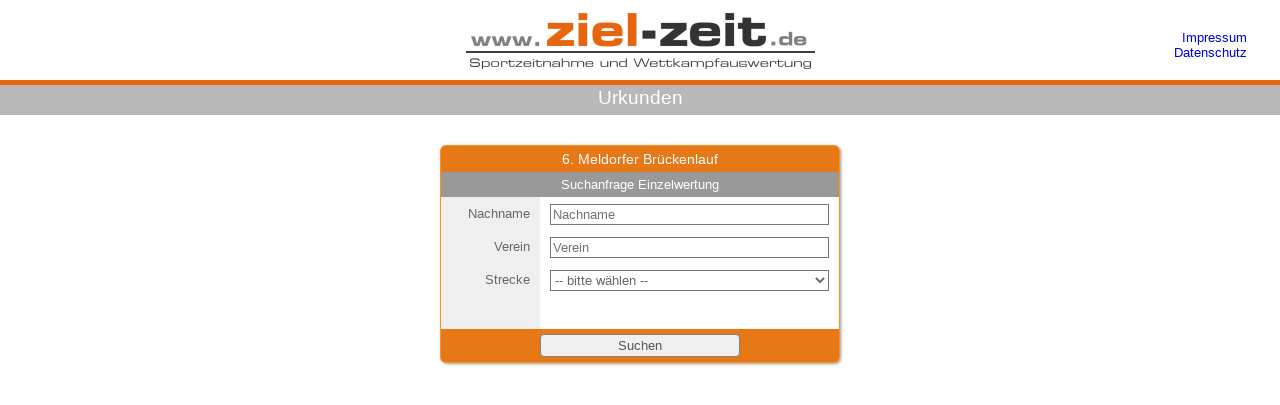

--- FILE ---
content_type: text/html; charset=UTF-8
request_url: https://ziel-zeit.de/urkunde.php?name_lauf=6.%7CMeldorfer%7CBr%C3%BCckenlauf&lauf_id=746&name_tabelle=erg_1_746
body_size: 2203
content:
<!DOCTYPE HTML PUBLIC "-//W3C//DTD HTML 4.0 Transitional//EN">
<html>
<head>
<!DOCTYPE html PUBLIC "-//W3C//DTD XHTML 1.0 Strict//EN" "http://www.w3.org/TR/xhtml1/DTD/xhtml1-strict.dtd">
<meta http-equiv="X-UA-Compatible" content="IE=100" />
<meta http-equiv="Content-Language" content="de">
<meta http-equiv="Content-Type" content="text/html; charset=UTF-8">
<META NAME="page-topic" CONTENT="Sport">
<META NAME="description" CONTENT="ziel-zeit bietet Dienstleistungen f&uuml;r Lauf- und Triathlonveranstaltungen. Seit 2004 erfolgt die ziel-zeit-Erfassung mit der modernen bibchip-Technik der Firma mandigo. ">
<META NAME="keywords" CONTENT="Zeitnahme, Volkslauf, Laufveranstaltung, Auswertung, elektronische Zeitnahme, Urkunden, Urkundendruck, Triathlon, Marathon, Halbmarathon, Auswertungssoftware, Ergebnislisten, Sportdienstleistungen ">
<META NAME="copyright" CONTENT="ziel-zeit">
<META NAME="publisher" CONTENT="ziel-zeit">
<META NAME="author" CONTENT="Steffen Dittrich">

<title>Suchformular zum Urkundendruck</title>
<link rel="stylesheet" type="text/css" href="css/result.css">

<script type="text/javascript">

function CheckData()
  {
  //bestimmen, ob in Combobox für Einzelstrecken eine Strecke gewählt wurde
  if (document.getElementById("einzel_strecke").selectedIndex > 0 || document.getElementById("einzel_strecke").length == 1)
    {
    return true;
    }
  else
    {
    if (document.getElementById("team_strecke"))
      {
      document.getElementById("team_strecke").style.borderColor = '#999999';
      document.getElementById("team_strecke").style.backgroundColor = '#FFFFFF';
      }
    document.getElementById("einzel_strecke").style.borderColor = '#FF3333';
    document.getElementById("einzel_strecke").style.backgroundColor = '#FBF7B9';
    alert('Bitte wählen Sie eine Strecke für die Ergebnisanzeige aus.');
    return false;
    };
  };

function CheckTeamData()
  {
  //wenn keine Mannschaft vorausgewählt, dann prüfen, ob Strecke gewählt oder ob es nur eine Strecke gibt
  if (document.getElementById("mannschaft").selectedIndex == 0)
    {
    //bestimmen, ob in Combobox für Einzelstrecken eine Strecke gewählt wurde
    if (document.getElementById("team_strecke").selectedIndex > 0 || document.getElementById("team_strecke").length == 1 )
      {
      return true;
      }
    else
      {
      if (document.getElementById("einzel_strecke"))
        {
        document.getElementById("einzel_strecke").style.borderColor = '#999999';
        document.getElementById("einzel_strecke").style.backgroundColor = '#FFFFFF';
        }
      document.getElementById("team_strecke").style.borderColor = '#FF3333';
      document.getElementById("team_strecke").style.backgroundColor = '#FBF7B9';
      alert('Bitte wählen Sie eine Strecke für die Ergebnisanzeige aus.');
      return false;
      }
    }
  else
    {
    return true;
    }
  };

</script>
</head>

<body>

<!--JQuery-->
<link rel="stylesheet" href="JQuery/ui/jquery-ui.css">
<link rel="stylesheet" href="JQuery/ui/jquery-ui.theme.css">
<script src="JQuery/jquery-3.4.1.min.js" type="text/javascript"></script>
<script src="JQuery/ui/jquery-ui.min.js"></script>


<!--FancyBox  -->
<link rel="stylesheet" href="fancybox/dist/jquery.fancybox.css" />
<script src="fancybox/dist/jquery.fancybox.min.js"></script>

<script type="text/javascript">

/*Anzeige FancyBox*/
$('[data-fancybox]').fancybox({
    toolbar  : false,
    smallBtn : true
});

</script>

<div class='PageHead'><div class='PageHeadlogo'><a href='http://www.ziel-zeit.de' target='_blank'><img src='images/logo_aktuell_klein.png' alt='zur Homepage' title='zur Homepage'></a></div><div class='PageHeadAddLink'><a title='Impressum' data-fancybox data-type='iframe' data-src='hpimpressum.php?head=0'
            data-options='{
                    "type" : "iframe",
                    "smallBtn" : true,
                    "iframe" : {"preload" : true,
                    "css" : {"width" : "90%",
                               "height": "90%"}
                    }
            }'
            href='javascript:;'>Impressum</a><br><a title='Datenschutzz' data-fancybox data-type='iframe' data-src='hpimpressum.php?head=0'
            data-options='{
                    "type" : "iframe",
                    "smallBtn" : true,
                    "iframe" : {"preload" : true,
                    "css" : {"width" : "90%",
                               "height": "90%"}
                    }
            }'
            href='javascript:;'>Datenschutz</a></div></div><div class='BarOrange'>&nbsp;</div><div class='PageHeadLine'>Urkunden</div><div class="table_wrapper_single"><table class="table_res_center"><form name="suche_einzel" method="post" onSubmit="return CheckData()" action="suche.php"><input type="hidden" name="action" value="list"><input type="hidden" name="first" value="0"><input type="hidden" name="mannschaft" value="keine"><input type="hidden" name="lauf_id" value="746"><input type="hidden" name="name_tabelle" value="erg_1_746"><input type="hidden" name="ergtab_ver" value="1">      <tr>
        <td class="table_head" colspan=3>
    	6. Meldorfer Brückenlauf        </td>
      </tr>
      <tr>
        <td class="td_head1" colspan=3>Suchanfrage Einzelwertung</td>
      </tr>
      <tr>
        <td class="td_left_lightgray">Nachname</td>
        <td class='td_right_white' colspan=2 ><input name="name" size="20" class="inputs" placeholder="Nachname"></td>
      </tr>
      <tr>
        <td class="td_left_lightgray">Verein</td>
        <td class='td_right_white' colspan=2><input name="verein" size="20" class="inputs" placeholder="Verein"></td>
      </tr>

      <tr>
        <td class="td_left_lightgray">Strecke</td>
        <td class='td_right_white' colspan=2><select name='strecke' id='einzel_strecke' class='AuswahlBoxUrkunde'><option selected value='%'> -- bitte w&auml;hlen -- <option value="2,6 km Kids-Run">2,6 km Kids-Run<option value="Halbmarathon">Halbmarathon<option value="6 km Lauf">6 km Lauf<option value="6 km Walking/Nordic Walking">6 km Walking/Nordic Walking<option value="9 km Lauf">9 km Lauf  	    </select>
        </td>
      </tr>
      <tr>
        <td class="td_left_lightgray"><input type="hidden" name="wertung" value="%"></td><td class="td_right_white" colspan=2><select name="dummy" class="AuswahlBoxUrkunde" style="visibility:hidden"><option value="dummy">dummy</select></td>      </tr>
  		<tr>
  			<td class="table_bottom" colspan=3>
  				<input type=submit value="Suchen" class="btn">
  			</td>
  		</tr>
    </form>
    </table>
    </div>
  
</body>
</html>


--- FILE ---
content_type: text/css
request_url: https://ziel-zeit.de/css/result.css
body_size: 13072
content:
* {box-sizing:border-box}

body {
  font-family: Verdana, Geneva, sans-serif;
  font-size: 0.9em;
  color: #696969;
  background-color: #FFF;
  margin: 0;
}

.PageHead {
  width: 100%;
  text-align: center;
  position: relative;
  padding-top: 5px;
  padding-bottom: 0px;
  height: 80px;
}

.PageHeadLogo {
  display: block;
}

.PageHeadLogo img  {
  width: 349px;
  height: 70px;
}

.PageHeadAddLink {
  position: absolute;
  font-size: 0.9em;
  top: 30px;
  width: 99%;
  text-align: right;
  padding-right: 20px;
  z-index: 2;
}

.BarOrange {
  background-color:#E66610;
  width: 100%;
  height: 5px;
}

/*HeadLine für jede Seite*/
.PageHeadLine {
  color: #FFFFFF;
  background-color:#B8B8B8;
  height: 30px;
  font-size: 130%;
  width: 100%;
  text-align:center;
  padding-top: 2px;
  margin-bottom: 10px;
}

a:link, a:visited, a:hover {
  text-decoration: none;
}


/*Layer "Bitte warten ..."*/
.wait {
width:100%;
height:110%;
background-color: #FFF;
display: flex;
align-items: center;
justify-content: center;
}

.loader {
  border: 5px solid #8F8F8F; /* Light grey */
  border-top: 5px solid #FFAA33; /* Orange */
  border-radius: 50%;
  width: 50px;
  height: 50px;
  animation: spin 3s linear infinite;
}

@keyframes spin {
  0% { transform: rotate(0deg); }
  100% { transform: rotate(360deg); }
}

/* Ende Layer "Bitte warten ..." */

/*individuelle Formatierungen der Dialogboxen aus JQuery*/

.ui-dialog-titlebar-close {
  position: absolute;
  right: .5em;
  top: 50%;
  width: 40px !important;
  margin: -20px 0 0 0 !important;
  padding: 1px;
  height: 40px !important;
}

.ui-dialog-title {
font-size: 1.3em;
text-align:center;
}

.ui-icon {
  background-image: url('images/delete.png') !important;
  position: absolute !important;
  height: 32px !important;
  width: 32px !important;
  top: 0px !important;
  left: 0px !important;
  margin-top: 3px !important;
  margin-left: 3px !important;
}

.ui-icon-closethick {
  background-position: 0 0 !important;
}

.ui-dialog-buttonpane {
font-size: 20px;
}

.ui-button {
width:200px;
}

.ui-widget-content, .ui-dialog-content {
color: #7A7A7A; !important;
}

.ui-dialog-content {
text-align: left;
font-size: 1em;
line-height:150%;
}

.dialog_icon {
  float:right;
  width:128px;
  text-align:center;
  margin-left:5px;
  margin-right:5px;
  margin-top:10px;
}

.a_expand {
text-decoration: none;
color:  #E67817;
font-weight: bold;
}

.a_expand:hover {
  color: #FCA94A;
}

.a_expand:visited  {
  color: #E67817;;
}

.ContainerLeft, .ContainerRight, .AdText, .ContainerResults, .EventResults, .EventHeadline,
.ErgContainerLeft, .ErgContainerRight, .PageHeadAddLink, .table_wrapper, .table_wrapper_single, .adsense_left,
.adsense_right {
  /*border-style: dotted;
  border-width: 1px;*/
}

.FilterDiv {
  width: 98%;
  background-color: #FFEFD1;
  border-width: 1px;
  border-color: #FF9B04;
  border-style: solid;
  padding-left: 10px;
  padding-right: 10px;
  padding-top: 10px;
  padding-bottom: 10px;
  margin-top: 20px;
  margin-bottom: 20px;
  border-radius: 4px;
  -webkit-border-radius: 4px;
  -khtml-border-radius: 4px;
  -moz-border-radius: 4px;
  -webkit-box-shadow: 1px 1px 3px #999999;
  -khtml-box-shadow: 1px 1px 3px #999999;
  -moz-box-shadow: 1px 1px 3px #999999;
  box-shadow: 1px 1px 3px #999999;
}

.ContainerLeft, .ContainerRight {
  width: 45%;
  padding-left: 5px;
  padding-right: 5px;
  margin-bottom: 5px;
  float: left;
}

.ContainerLeft, .ErgContainerLeft {
  text-align: right;
  line-height: 2em;
}

.ContainerRight {
  line-height: 2.1em;
}

.ErgContainerLeft, .ErgContainerRight {
  float: left;
}

.ErgContainerLeft {
  width: 57%;
  padding-left: 10px;
  padding-right: 10px;
}

.ErgContainerRight {
  padding-top:0.3em;
}

/*Schriftart für alle Elemente, die typischerweise in Forms verwendet werden können als inherit kennzeichnen*/
input, select, textarea, button {
  font-family:inherit;
  color: inherit;
}

.InputDescr {
  font-size: 0.8em;
  margin-bottom: 0.3em;
}

.AuswahlBoxEvent {
  min-width: 400px;
}

.AuswahlBox, .AuswahlBoxEvent {
  max-width: 90%;
}

.AuswahlBox, .inputs, .AuswahlBoxUrkunde, .AuswahlBoxEvent {
  margin-top: 2px;
  border-style: solid;
  border-width: 1px;
  border-color: #777777;
  background-color: #ffffff;
  font-size: 1em;
}

.inputs, .AuswahlBoxUrkunde {
  width: 100%;
}

.BottomLineOrange {
  display: block;
  width: 100%;
  margin-top: 5px;
  border-bottom-style: solid;
  border-bottom-width: 1px;
  border-bottom-color: #FB931C;
  float: left;
}

.AdText {
  margin-top:5px;
  margin-bottom:5px;
  font-size: 0.7em;
}

.adsense_left, .adsense_right, .ContainerResults {
  float: left;
}

.ContainerResults {
  width: 50%;
}

.adsense_left, .adsense_right {
  width: 22%;
  vertical-align:top;
}

.adsense_left {
  text-align:right;
}

.adsense_right {
  text-align:left;
}

.EventHeadline {
  margin-top: 20px;
  text-align: center;
}

.EventResults {
  margin-top: 20px;
  text-align: center;
}

.fliesstext_headline {
 font-weight: bold;
}

.fliesstext_klein, .footer {
	font-size: 0.8em;
}

/*Urkundendruck*/
.center_content {
	display: flex;
	align-items: center;
	justify-content: center;
  margin-left: 10px;
  margin-right: 5px;
}

.erg_head  {
  /*font-weight: bold;*/
  font-size: 1.5em;
  color: #E67817;
  margin-bottom: 5px;
}

.erg_head2  {
  font-size: 1.2em;
  margin-bottom: 0.4em;
}

.table_wrapper{
float: left;
width: 49%;
}

.table_wrapper_single {
width: 100%;
display: flex;
align-items: center;
justify-content: center;
}

.table_res_left {
  float: right;
}

.table_res_right {
  float: left;
}

.table_res_left, .table_res_right, .table_res_center  {
  font-size: 0.9em;
  width: 400px;
  margin-top: 20px;
  margin-left: 10px;
  margin-right: 10px;
  border-spacing: 0;
  border: 1px solid #FB931C;
  -webkit-border-radius: 6px;
  -khtml-border-radius: 6px;
  -moz-border-radius: 6px;
  border-radius: 6px;
  -webkit-box-shadow: 1px 1px 3px #999999;
  -khtml-box-shadow: 1px 1px 3px #999999;
  -moz-box-shadow: 1px 1px 3px #999999;
  box-shadow: 1px 1px 3px #999999;
}

.table_head, .table_bottom, .erg_table_head {
  color: #FFFFFF;
  font-weight: normal;
  padding-top: 5px;
  padding-bottom: 5px;
  background-color: #E67817;
  text-align: center;
}

.table_head, .erg_table_head {
  font-size: 1.1em;
  -webkit-border-top-left-radius: 4px;
  -khtml-border-top-left-radius: 4px;
  -moz-border-top-left-radius: 4px;
  border-top-left-radius: 4px;
  -webkit-border-top-right-radius: 4px;
  -khtml-border-top-right-radius: 4px;
  -moz-border-top-right-radius: 4px;
  border-top-right-radius: 4px;
}

.table_bottom {
  -webkit-border-bottom-left-radius: 4px;
  -khtml-border-bottom-left-radius: 4px;
  -moz-border-bottom-left-radius: 4px;
  border-bottom-left-radius: 4px;
  -webkit-border-bottom-right-radius: 4px;
  -khtml-border-bottom-right-radius: 4px;
  -moz-border-bottom-right-radius: 4px;
  border-bottom-right-radius: 4px;
}

.erg_head_small, .res_line1, .res_line2 {
  display: inline-block;
  font-size: 0.8em;
  padding-top: 0.4em;
  padding-bottom: 0.4em;
  line-height: 1.3em;
}

.sub_headline {
  font-size: 0.9em;
  padding-left: 0.4em;
  padding-top: 0.8em;
  padding-bottom: 0.2em;
  line-height: 1.3em;
  border-bottom: 0.1em solid #FB931C;
  border-top: 0.1em solid #FB931C;
}

.erg_head_small {
  color: #FFFFFF;
  background-color: #FCA94A;
}

.res_line1, .res_line2 {
  vertical-align: text-top;
  white-space: nowrap;
  overflow: hidden;
  text-overflow: ellipsis;
}

.LineContainer1 , .LineContainer2 {
  display: block;
}

.LineContainer1 {
  background-color: #FFFFFF;
}

.LineContainer2 {
  background-color: #EEEEEE;
}

.LineContainer1:hover, .LineContainer2:hover{
  background-color: #696969;
  color: #FFFFFF;
}

.dot_bottom, .line_orange {
border-left-width: 0;
border-right-width: 0;
border-top-width: 0;
}

.dot_bottom {
  border-bottom-style: dotted;
  border-bottom-width: 1px;
  margin-bottom: 20px;
}

.line_orange {
  border-bottom-style: solid;
  border-bottom-width: 2px;
  border-color: #FCA94A;
  margin-left: 5px;
  margin-right: 5px;

}

.td_head1 {
  color: #FFFFFF;
  background-color: #999999;
  padding: 5px;
  text-align: center;
}

.td_left_lightgray {
  width: 25%;
  text-align: right;
  background-color: #efefef;
  padding-top: 5px;
  padding-bottom: 5px;
  padding-right: 10px;
}

.td_right_white {
  background-color: #ffffff;
  padding-top: 5px;
  padding-bottom: 5px;
  padding-right: 10px;
  padding-left: 10px;
}

.btn {
  display: inline-block;
  width: 200px;
  color:  #595959;
  font-weight: normal;
  line-height: 1.42857143;
  text-align: center;
  white-space: nowrap;
  vertical-align: middle;
  -ms-touch-action: manipulation;
      touch-action: manipulation;
  cursor: pointer;
  -webkit-user-select: none;
     -moz-user-select: none;
      -ms-user-select: none;
          user-select: none;
  background-image: none;
  border: 1px solid;
  border-radius: 4px;
  border-color: #818181;
}

.btn:focus,
.btn:active:focus,
.btn.active:focus,
.btn.focus,
.btn:active.focus,
.btn.active.focus {
  outline: thin dotted;
  outline: 5px auto -webkit-focus-ring-color;
  outline-offset: -2px;
}
.btn:hover,
.btn:focus,
.btn.focus {
  color: #909090;
  text-decoration: none;
  border-color: #FFF8EB;
}
.btn:active,
.btn.active {
  background-image: none;
  outline: 0;
  -webkit-box-shadow: inset 0 3px 5px rgba(0, 0, 0, .125);
          box-shadow: inset 0 3px 5px rgba(0, 0, 0, .125);
}
.btn.disabled,
.btn[disabled],
fieldset[disabled] .btn {
  cursor: not-allowed;
  filter: alpha(opacity=65);
  -webkit-box-shadow: none;
          box-shadow: none;
  opacity: .65;
}

@media screen and (max-width: 1366px) {

body {
	font-size: 90%;
}

.AuswahlBox, .AuswahlBoxUrkunde, .AuswahlBoxEvent, .inputs {
  font-size: 1em;
  height: 1.6em;
}

.ErgContainerRight {
  padding-top:0.2em;
}

.erg_head_small, .res_line1, .res_line2 {
  font-size: 0.8em;
  padding-top: 0.3em;
  padding-bottom: 0.3em;
  line-height: 1.3em;
}

}

@media screen and (max-width: 1023px) {

body {
	font-size: 200%;
}

.PageHead {
  font-size:80%;
  padding-top: 30px;
  padding-bottom: 0px;
  padding-left: 20px;
  padding-right: 0px;
  /*height: 250px;*/
  text-align: center;
}

.PageHeadLine {
  font-size: 1.5em;
  height: 80px;
  width: 100%;
  padding-top: 10px;
  padding-bottom: 5px;
}

.BarOrange {
  height: 10px;
}

.ContainerResults {
  width: 100%;
}

.ErgContainerRight img {
  width: 62px;
  height: 62px;
  margin-left: 20px;
}

.ContainerLeft, .ContainerRight, .BottomLineOrange  {
padding-left: 20px;
width:100%;
}

.ContainerLeft {
text-align: left;
}

.ErgContainerLeft {
  width: 60%;
  font-size: 1.2em;
}

.PageHead {
  padding-top: 30px;
  padding-bottom: 0px;
  height: 180px
}


.PageHeadLogo img  {
  width: 698px;
  height: 140px;
}

.BottomLineOrange {
  margin-top: 15px;
}

.AuswahlBox, .AuswahlBoxUrkunde, .AuswahlBoxEvent, .inputs {
  font-size: 1.2em;
  height: 1.7em;
}

.AuswahlBox, .AuswahlBoxEvent {
  width: 96%;
  max-width: 96%;
}

.AuswahlBoxEvent {
  min-width: 96%;
}

.AuswahlBoxUrkunde, .inputs {
  width: 98%;
  max-width: 98%;
}

.InputDescr {
  font-size: 0.81em;
}

.fliesstext_headline {
  font-size: 1.2em;
}

.adsense_right  {
display: none;
}

.adsense_left {
  width: 100%;
  height: 150px;
  margin-top: 10px;
  margin-bottom: 10px;
}

.PageHeadAddLink {
font-size: 0.7em;
top: 40px;
}

.table_head, .td_head1, .table_bottom {
  padding:10px;
}

.table_head, .td_head1, input, select, textarea, button, .td_left_lightgray {
  font-size: 1.2em;
  height: 1.7em;
}

.erg_head {
  font-size: 1.1em;
}

.erg_head2 {
  font-size: 0.9em;
}

.erg_table_head {
  font-size: 0.9em;
  line-height:2.5em;
}

.td_left_lightgray, .td_right_white {
  padding-top: 15px;
  padding-left: 10px;
  padding-right: 10px;
  padding-bottom: 15px;
}

.btn {
 width: 60%;
 border-radius: 8px;
}

.table_wrapper, .table_wrapper_single {
  width:97%;
  padding-left: 20px;
  padding-right: 20px;
}

.table_res_left, .table_res_right, .table_res_center {
  font-size: 0.8em;
  float: left;
  width: 100%;
  margin-left: 0;
  margin-right: 0;
  margin-bottom: 20px;
  margin-top: 20px;
}

.erg_head_small, .res_line1, .res_line2 {
  font-size: 0.9em;
  line-height: 2.5em;
}

.res_line1 img, .res_line2 img {
  width: 36px;
  height: 36px;
}

.a_expand {
  font-size: 1.7em
}

.footer {
  font-size: 0.41em;
}

.sub_headline {
  font-size: 0.81em;
}

}